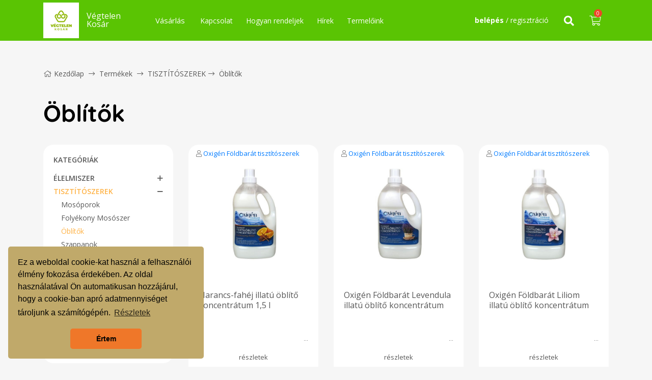

--- FILE ---
content_type: text/html; charset=UTF-8
request_url: https://shop.vegtelenkosar.hu/termek/tisztitoszerek/oblitok
body_size: 138652
content:
<!DOCTYPE html>
<html lang="hu">
    <head>
        <base href="https://shop.vegtelenkosar.hu/">
        <title>Végtelen Kosár</title>
        <meta name="description" content="A Végtelen Kosár bevásárló közösség egy olyan civil kezdeményezés mely a hazai gazdaság újjáélesztésén, megerősítésén és fellendítésén tevékenykedik!">
        <meta charset="utf-8">
        <meta name="viewport" content="width=device-width, initial-scale=1, minimum-scale=1, maximum-scale=1, user-scalable=no, shrink-to-fit=no, minimal-ui, viewport-fit=cover">
        <meta name="format-detection" content="telephone=no,date=no,address=no,email=no,url=no">
        <meta name="theme-color" content="#C0A96A">
                    <meta property="og:type" content="website">
            <meta property="og:title" content="Végtelen Kosár">
            <meta property="og:description" content="A Végtelen Kosár bevásárló közösség egy olyan civil kezdeményezés mely a hazai gazdaság újjáélesztésén, megerősítésén és fellendítésén tevékenykedik!">
            <meta property="og:url" content="https://shop.vegtelenkosar.hu/termek/tisztitoszerek/oblitok">
            <meta property="og:site_name" content="Végtelen Kosár">
            <meta property="og:image" content="assets/img/logo.png">
                        <link rel="canonical" href="https://shop.vegtelenkosar.hu/termek/tisztitoszerek/oblitok">
        <link rel="shortcut icon" href="assets/img/favicon/favicon.ico">
        <link rel="apple-touch-icon" sizes="57x57" href="assets/img/favicon/apple-icon-57x57.png">
        <link rel="apple-touch-icon" sizes="60x60" href="assets/img/favicon/apple-icon-60x60.png">
        <link rel="apple-touch-icon" sizes="72x72" href="assets/img/favicon/apple-icon-72x72.png">
        <link rel="apple-touch-icon" sizes="76x76" href="assets/img/favicon/apple-icon-76x76.png">
        <link rel="apple-touch-icon" sizes="114x114" href="assets/img/favicon/apple-icon-114x114.png">
        <link rel="apple-touch-icon" sizes="120x120" href="assets/img/favicon/apple-icon-120x120.png">
        <link rel="apple-touch-icon" sizes="144x144" href="assets/img/favicon/apple-icon-144x144.png">
        <link rel="apple-touch-icon" sizes="152x152" href="assets/img/favicon/apple-icon-152x152.png">
        <link rel="apple-touch-icon" sizes="180x180" href="assets/img/favicon/apple-icon-180x180.png">
        <link rel="icon" sizes="192x192" href="assets/img/favicon/android-icon-192x192.png" type="image/png">
        <link rel="icon" sizes="32x32" href="assets/img/favicon/favicon-32x32.png" type="image/png">
        <link rel="icon" sizes="96x96" href="assets/img/favicon/favicon-96x96.png" type="image/png">
        <link rel="icon" sizes="16x16" href="assets/img/favicon/favicon-16x16.png" type="image/png">
        <link rel="stylesheet" href="assets/css/bootstrap.min.css">
        <link rel="stylesheet" href="assets/css/animate.min.css">
        <link rel="stylesheet" href="assets/css/hover-min.css">
        <link rel="stylesheet" href="assets/css/owl.carousel.min.css">
        <link rel="stylesheet" href="assets/css/jquery.toast.min.css">
        <link rel="stylesheet" href="assets/css/all.min.css">
        <link rel="stylesheet" href="assets/css/nouislider.min.css">
        <link rel="stylesheet" type="text/css" href="https://cdn.jsdelivr.net/npm/cookieconsent@3/build/cookieconsent.min.css" />
        <link rel="stylesheet" type="text/css" href="assets/plugin/lightgallery/dist/css/lightgallery.min.css">

        <link rel="stylesheet" href="assets/css/app.css?v=1716996293">
        <link rel="stylesheet" href="assets/css/site-app.css?v=1697186063">
        <script>
                        const route = 'sub';
                        const shoppingTimer = '04 February 2026 23:59:59';

                        const priceFilterMin = 0;
            
                        const priceFilterMax = 20000;
                    </script>

        
    </head>
    <body class="sub ">

        
        <header class="header fixed-top sticky">
            <div class="container">
                <a href=""><img src="assets/img/logo.png?m=1650945165" class="logo"></a>
                <div class="address">
                                            <h2>Végtelen Kosár</h2>
                                        <!--<span><i class="fal fa-map-marker-alt"></i> Budapest, 1183 Szent Lőrinc sétány 6.</span>-->
                </div>
                <div class="float-left">
                    <div id="product-category-dropdown-toggle">Vásárlás                        <span class="radius"></span>
                        <span class="radius2"></span>
                        <span class="radius3"></span>
                        <span class="radius4"></span>
                        <div id="product-category-dd">
                            <ul>
                                                            <a href="termek/elelmiszer"><li id="main-category-1" class="main-category">ÉLELMISZER</li></a>
                                                                <a href="termek/tisztitoszerek"><li id="main-category-15" class="main-category">TISZTÍTÓSZEREK</li></a>
                                                                <a href="termek/kozmetikumok"><li id="main-category-34" class="main-category">KOZMETIKUMOK</li></a>
                                                                <a href="termek/szellemi-taplalek"><li id="main-category-14" class="main-category">SZELLEMI TÁPLÁLÉK</li></a>
                                                                <a href="termek/kezmuves-termekek"><li id="main-category-35" class="main-category">KÉZMŰVES TERMÉKEK</li></a>
                                                                <a href="termek/kerteszet"><li id="main-category-11" class="main-category">KERTÉSZET</li></a>
                                                                <a href="termek/adomanyozas"><li id="main-category-3" class="main-category">ADOMÁNYOZÁS</li></a>
                                                            </ul>
                                                            <div class="sub-category sub-category-1">
                                    <div class="row">
                                        <div class="col-3">
                                            <img src="uploads/1-6271738f4ff6a.png">                                        </div>
                                        <div class="col-9">
                                            <div class="row">
                                                                                                <a href="termek/elelmiszer/felkesz-etelek" class="col-3">Félkész ételek</a>
                                                                                                <a href="termek/elelmiszer/gyumolcs" class="col-3">Gyümölcsök</a>
                                                                                                <a href="termek/elelmiszer/zoldseg" class="col-3">Zöldség</a>
                                                                                                <a href="termek/elelmiszer/tejtermek" class="col-3">Tejtermék</a>
                                                                                                <a href="termek/elelmiszer/husok" class="col-3">Húsok</a>
                                                                                                <a href="termek/elelmiszer/tojas" class="col-3">Tojás</a>
                                                                                                <a href="termek/elelmiszer/lisztek-orlemenyek" class="col-3">Lisztek, Őrlemények, Magvak</a>
                                                                                                <a href="termek/elelmiszer/szaraztesztak" class="col-3">Száraztészták</a>
                                                                                                <a href="termek/elelmiszer/mez" class="col-3">Mézek -  Méhészeti termékek</a>
                                                                                                <a href="termek/elelmiszer/tea" class="col-3">Teák, Kávé, Kakaó</a>
                                                                                                <a href="termek/elelmiszer/konzervek" class="col-3">Konzervek, Olajok</a>
                                                                                                <a href="termek/elelmiszer/befottek-lekvarok" class="col-3">Befőttek, Lekvárok</a>
                                                                                                <a href="termek/elelmiszer/pekaru" class="col-3">Pékáru</a>
                                                                                                <a href="termek/elelmiszer/edesseg-nasi" class="col-3">Édesség, nasi</a>
                                                                                                <a href="termek/elelmiszer/fuszerek" class="col-3">Fűszerek</a>
                                                                                                <a href="termek/elelmiszer/italok" class="col-3">Italok</a>
                                                                                                <a href="termek/elelmiszer/alma" class="col-3">Gyógynövények</a>
                                                                                                <a href="termek/elelmiszer/gyogyhatasu-keszitmenyek" class="col-3">Gyógyhatású készítmények</a>
                                                                                                <a href="termek/elelmiszer/szuperelelmiszer" class="col-3">SzuperÉlelmiszer</a>
                                                                                            </div>
                                        </div>
                                    </div>
                                </div>
                                                                <div class="sub-category sub-category-15">
                                    <div class="row">
                                        <div class="col-3">
                                            <img src="uploads/no-image.png">                                        </div>
                                        <div class="col-9">
                                            <div class="row">
                                                                                                <a href="termek/tisztitoszerek/mosoporok" class="col-3">Mosóporok</a>
                                                                                                <a href="termek/tisztitoszerek/mososzer" class="col-3">Folyékony Mosószer</a>
                                                                                                <a href="termek/tisztitoszerek/oblitok" class="col-3">Öblítők</a>
                                                                                                <a href="termek/tisztitoszerek/szappanok" class="col-3">Szappanok</a>
                                                                                                <a href="termek/tisztitoszerek/folttisztitok" class="col-3">Folttísztítók</a>
                                                                                                <a href="termek/tisztitoszerek/mososzoda" class="col-3">Mosószóda</a>
                                                                                                <a href="termek/tisztitoszerek/mosoparfumok" class="col-3">Mosóparfümök</a>
                                                                                                <a href="termek/tisztitoszerek/oko-tisztitoszerek" class="col-3">Öko tisztítószerek</a>
                                                                                                <a href="termek/tisztitoszerek/mosogatoszerek" class="col-3">Mosogatószerek</a>
                                                                                                <a href="termek/tisztitoszerek/ablak-tisztitok" class="col-3">Ablak tisztítók</a>
                                                                                                <a href="termek/tisztitoszerek/wc-higieniai-termekek" class="col-3">Wc higiéniai termékek</a>
                                                                                                <a href="termek/tisztitoszerek/tisztito-es-felmososzerek" class="col-3">Tisztító és felmosószerek</a>
                                                                                            </div>
                                        </div>
                                    </div>
                                </div>
                                                                <div class="sub-category sub-category-34">
                                    <div class="row">
                                        <div class="col-3">
                                            <img src="uploads/34-627182a2c14c9.png">                                        </div>
                                        <div class="col-9">
                                            <div class="row">
                                                                                                <a href="termek/kozmetikumok/ajandekcsomagok" class="col-3">Ajándékcsomagok</a>
                                                                                                <a href="termek/kozmetikumok/gyogyhatasu-termekek" class="col-3">Gyógyhatású termékek</a>
                                                                                                <a href="termek/kozmetikumok/tisztalkodoszerek" class="col-3">Tisztálkodószerek</a>
                                                                                                <a href="termek/kozmetikumok/arcapolas" class="col-3">Arcápolás</a>
                                                                                                <a href="termek/kozmetikumok/testapolas" class="col-3">Testápolás</a>
                                                                                                <a href="termek/kozmetikumok/hajapolas" class="col-3">Hajápolás</a>
                                                                                                <a href="termek/kozmetikumok/szaj-es-fog-higienia" class="col-3">Száj és Fog higiénia</a>
                                                                                            </div>
                                        </div>
                                    </div>
                                </div>
                                                                <div class="sub-category sub-category-14">
                                    <div class="row">
                                        <div class="col-3">
                                            <img src="uploads/14-62717931340f1.png">                                        </div>
                                        <div class="col-9">
                                            <div class="row">
                                                                                                <a href="termek/szellemi-taplalek/hagyomanyorzo-kiadvany" class="col-3">Játék</a>
                                                                                            </div>
                                        </div>
                                    </div>
                                </div>
                                                                <div class="sub-category sub-category-35">
                                    <div class="row">
                                        <div class="col-3">
                                            <img src="uploads/35-6325a5a468eb5.png">                                        </div>
                                        <div class="col-9">
                                            <div class="row">
                                                                                                <a href="termek/kezmuves-termekek/varras" class="col-3">Varrás</a>
                                                                                                <a href="termek/kezmuves-termekek/uvegfesteszet" class="col-3">Dísztárgy, dekoráció</a>
                                                                                            </div>
                                        </div>
                                    </div>
                                </div>
                                                                <div class="sub-category sub-category-11">
                                    <div class="row">
                                        <div class="col-3">
                                            <img src="uploads/11-6271798c64d24.png">                                        </div>
                                        <div class="col-9">
                                            <div class="row">
                                                                                            </div>
                                        </div>
                                    </div>
                                </div>
                                                                <div class="sub-category sub-category-3">
                                    <div class="row">
                                        <div class="col-3">
                                            <img src="uploads/3-627179c02d56d.png">                                        </div>
                                        <div class="col-9">
                                            <div class="row">
                                                                                            </div>
                                        </div>
                                    </div>
                                </div>
                                                            
                        </div>
                    </div>
                    <a href="kapcsolat" class="css_color_5">Kapcsolat</a><a href="hogyan-rendeljek" class="css_color_5">Hogyan rendeljek</a><a href="blog" class="css_color_5">Hírek</a><a href="termeloink" class="css_color_5">Termelőink</a>                </div>
                <div class="float-right">
                                        <div id="account-widget">
                        <i id="account-widget-toggle" class="fal fa-user"></i><span id="account-widget-toggle"><b>belépés</b> / regisztráció</span>
                        <span class="radius"></span>
                        <span class="radius2"></span>
                        <div id="account-dd">
                            <div class="dd-close"><i class="fal fa-times"></i></div>
                            <form id="form-login" action="api/account/login" method="POST">
                                <input type="text" name="form_login_email" id="form-login-email" placeholder="email cím">
                                <input type="password" name="form_login_password" id="form-login-password" placeholder="jelszó">
                                <div class="checkbox">
                                    <input type="checkbox" id="form-login-checkbox" name="form_login_checkbox">
                                    <label for="form-login-checkbox"></label>
                                    <span>belépve maradok</span>
                                </div>
                                <button id="form_login_submit">belépés <i class="fal fa-chevron-right"></i></button>
                            </form>
                            <form id="form-password-reset" action="api/account/password-reset" method="POST">
                                <b>jelszóemlékeztető</b>
                                <input type="text" name="form_reset_email" id="form-reset-email" placeholder="email cím">
                                <button id="form-reset-submit">küldés <i class="fal fa-chevron-right"></i></button>
                            </form>
                            <a href="" id="password-reset-toggle" class="forgot-password hvr-underline-from-center">jelszóemlékeztető</a>
                            <hr>
                            <a href="regisztracio" class="sign-up hvr-underline-from-center">regisztráció</a>
                        </div>
                    </div>
                                        <div id="countdown">
                        <i class="fal fa-clock" style="vertical-align:middle;"></i>
                        <div id="day"></div><div id="hour"></div><div id="minute"></div><div id="second"></div>
                    </div>
                                        <div id="search-btn">
                        <i id="search-dd-toggle" class="fas fa-search"></i>
                        <div id="search-dd">
                            <div class="dd-close"><i class="fal fa-times"></i></div>
                            <div class="dd-header search">
                                <form action="kereses" method="GET" name="search-form" id="search-form">
                                    <input type="text" class="search-input-main" autocomplete="off" placeholder="Melyik terméket keresed?" name="t">
                                    <div id="autocomplete-main" class="autocomplete" data-placeholder="Keresés termék névre, kategóriára, termelőre, leírásra">Keresés termék névre, kategóriára, termelőre, leírásra</div>
                                    <button class="search-submit"><i class="fas fa-search"></i></button>
                                </form>
                            </div>
                        </div>
                    </div>
                                                                                                    <div id="cart-widget">
                        <i id="cart-widget-toggle" class="icon fal fa-shopping-cart"></i>
                        <span class="quantity">0</span>
                        <div id="cart-dd">
                            <div class="dd-close"><i class="fal fa-times"></i></div>
                            <div class="dd-header">
                                <span class="countdown-label">A kosár zárásáig</span>
                                <div class="countdown row clearfix">
                                    <div id="day-2" class="col-3"></div><div id="hour-2" class="col-3"></div><div id="minute-2" class="col-3"></div><div id="second-2" class="col-3"></div>
                                </div>
                            </div>
                            <div class="dd-body">
                                <div class="products">
                                                                                                            <div class="row" id="cart-empty">
                                        <div class="col-12">A kosár üres</div>
                                    </div>
                                                                    </div>
                                                            </div>
                            <div class="dd-footer">
                                <div id="cart-not-empty" class="">
                                    <div class="row">
                                        <div class="col-12">Végösszeg</div>
                                    </div>
                                    <div class="row">
                                        <div class="col-4">Bruttó</div>
                                        <div class="col-8 text-right" id="cart-total">
                                                                                            <div id="cart-measurement" style="display:none;"><span class="cB-tooltip">A vásárlása tartalmaz súlyméréses terméket, emiatt a végösszeg még változhat!</span></div>
                                                                                        <span id="cart-price">0 Ft</span>
                                        </div>
                                    </div>
                                    <div class="row">
                                        <div class="col-12"><a href="kosar"><span class="up">tovább a kosárhoz</span><span><i class="icon fal fa-shopping-cart"></i></span></a></div>
                                    </div>
                                </div>
                                <div class="row d-none d-xl-block">
                                    <div class="col-12">
                                        <div class="checkbox">
                                            <input type="checkbox" id="fixed-cart-checkbox" name="fixed-cart-checkbox">
                                            <label for="fixed-cart-checkbox"><i class="fal fa-map-pin"></i><i class="fas fa-map-pin"></i></label>
                                            <span>kosár rögzítése</span>
                                        </div>
                                    </div>
                                </div>
                            </div>
                        </div>
                    </div>
                                        <a id="mobile-menu-toggle"><i class="far fa-bars"></i></a>
                </div>
            </div>
        </header>

        

        
<div class="cB-breadcrumb">
    <div class="container">
        <div class="row">
        <div class="col-12"><a href=""><i class="fal fa-home home"></i>Kezdőlap</a> <i class="fal fa-long-arrow-right"></i> <a href="termek">Termékek</a> <i class="fal fa-long-arrow-right"></i> <a href="termek/tisztitoszerek">TISZTÍTÓSZEREK</a><i class="fal fa-long-arrow-right"></i> <a href="termek/tisztitoszerek/oblitok">Öblítők</a></div>
        </div>
    </div>
</div>

<style>
.category-tree li{position:relative;}
.category-open-close{position:absolute;right:0px;top:0px;}
</style>


<div class="product-list">
    <div class="container">
        <div class="row">

            <div class="col-12 pagination-wrapper">
                <h1>Öblítők</h1>
                <ul class="pagination">
                                    </ul>
            </div>
                        <div class="col-12 col-lg-3 col-md-margin">
                <div class="category-tree">
                    <span id="category-tree-toggle" class="title">Kategóriák<i id="category-tree-arrow" class="fal fa-chevron-down float-right"></i></span>
                    
                    <div class="toggle">
                        <ul>
                            <li><a class="toggle-tree- " href="termek/elelmiszer">ÉLELMISZER</a>
                                            <a href="" class="category-open-close" data-value="1"><span class="plus1 "><i class="far fa-plus"></i></span><span class="minus1 display-none"><i class="far fa-minus"></i></span></a><ul class="inner cocin1 display-none">                                                <li>
                                                    <a href="termek/elelmiszer/gyumolcs" >Gyümölcsök </a>
                                                    <a href="" class="category-open-close" data-value="6"><span class="plus6 "><i class="far fa-plus"></i></span><span class="minus6 display-none"><i class="far fa-minus"></i></span></a>
                                <ul class="inner2 cocin6 display-none"><li><a  href="termek/elelmiszer/gyumolcs/alma-59">Alma</a></li><li><a  href="termek/elelmiszer/gyumolcs/korte">Körte</a></li><li><a  href="termek/elelmiszer/gyumolcs/csonthejasok">Csonthéjasok</a><a href="" class="category-open-close" data-value="67"><span class="plus67 "><i class="far fa-plus"></i></span><span class="minus67 display-none"><i class="far fa-minus"></i></span></a>
                                        <ul class="inner3 cocin67 display-none"><li>
                                                                                <a  href="termek/elelmiszer/gyumolcs/csonthejasok/dio">
                                                                                    Dió 
                                                                                </a>
                                                                            </li></ul></li></ul>                                                </li>
                                                                                            <li>
                                                    <a href="termek/elelmiszer/zoldseg" >Zöldség </a>
                                                    <a href="" class="category-open-close" data-value="5"><span class="plus5 "><i class="far fa-plus"></i></span><span class="minus5 display-none"><i class="far fa-minus"></i></span></a>
                                <ul class="inner2 cocin5 display-none"><li><a  href="termek/elelmiszer/zoldseg/burgonya">Burgonya</a></li><li><a  href="termek/elelmiszer/zoldseg/karalabe">Karalábé</a></li><li><a  href="termek/elelmiszer/zoldseg/level-zoldsegek">Levél zöldségek</a></li><li><a  href="termek/elelmiszer/zoldseg/gyokerzoldsegek">Gyökérzöldségek</a><a href="" class="category-open-close" data-value="164"><span class="plus164 "><i class="far fa-plus"></i></span><span class="minus164 display-none"><i class="far fa-minus"></i></span></a>
                                        <ul class="inner3 cocin164 display-none"><li>
                                                                                <a  href="termek/elelmiszer/zoldseg/gyokerzoldsegek/zeller">
                                                                                    Zeller 
                                                                                </a>
                                                                            </li><li>
                                                                                <a  href="termek/elelmiszer/zoldseg/gyokerzoldsegek/retek">
                                                                                    Retek 
                                                                                </a>
                                                                            </li><li>
                                                                                <a  href="termek/elelmiszer/zoldseg/gyokerzoldsegek/cakla">
                                                                                    Cákla 
                                                                                </a>
                                                                            </li><li>
                                                                                <a  href="termek/elelmiszer/zoldseg/gyokerzoldsegek/petrezselyem">
                                                                                    Petrezselyem 
                                                                                </a>
                                                                            </li></ul></li><li><a  href="termek/elelmiszer/zoldseg/hagyma-felek">Hagymafélék</a><a href="" class="category-open-close" data-value="156"><span class="plus156 "><i class="far fa-plus"></i></span><span class="minus156 display-none"><i class="far fa-minus"></i></span></a>
                                        <ul class="inner3 cocin156 display-none"><li>
                                                                                <a  href="termek/elelmiszer/zoldseg/hagyma-felek/voroshagyma">
                                                                                    Vöröshagyma 
                                                                                </a>
                                                                            </li><li>
                                                                                <a  href="termek/elelmiszer/zoldseg/hagyma-felek/lilahagyma">
                                                                                    Lilahagyma 
                                                                                </a>
                                                                            </li><li>
                                                                                <a  href="termek/elelmiszer/zoldseg/hagyma-felek/fokhagyma">
                                                                                    Fokhagyma 
                                                                                </a>
                                                                            </li></ul></li><li><a  href="termek/elelmiszer/zoldseg/kaposztafelek">Káposztafélék</a><a href="" class="category-open-close" data-value="170"><span class="plus170 "><i class="far fa-plus"></i></span><span class="minus170 display-none"><i class="far fa-minus"></i></span></a>
                                        <ul class="inner3 cocin170 display-none"><li>
                                                                                <a  href="termek/elelmiszer/zoldseg/kaposztafelek/kaposzta">
                                                                                    Káposzta 
                                                                                </a>
                                                                            </li><li>
                                                                                <a  href="termek/elelmiszer/zoldseg/kaposztafelek/savanyukaposzta">
                                                                                    Savanyúkáposzta 
                                                                                </a>
                                                                            </li></ul></li><li><a  href="termek/elelmiszer/zoldseg/huvelyesek">Hüvelyesek</a><a href="" class="category-open-close" data-value="141"><span class="plus141 "><i class="far fa-plus"></i></span><span class="minus141 display-none"><i class="far fa-minus"></i></span></a>
                                        <ul class="inner3 cocin141 display-none"><li>
                                                                                <a  href="termek/elelmiszer/zoldseg/huvelyesek/szarazbab">
                                                                                    Szárazbab 
                                                                                </a>
                                                                            </li></ul></li><li><a  href="termek/elelmiszer/zoldseg/tokfelek">Tökfélék</a><a href="" class="category-open-close" data-value="178"><span class="plus178 "><i class="far fa-plus"></i></span><span class="minus178 display-none"><i class="far fa-minus"></i></span></a>
                                        <ul class="inner3 cocin178 display-none"><li>
                                                                                <a  href="termek/elelmiszer/zoldseg/tokfelek/sutotok-232">
                                                                                    Sütőtök 
                                                                                </a>
                                                                            </li></ul></li></ul>                                                </li>
                                                                                            <li>
                                                    <a href="termek/elelmiszer/tejtermek" >Tejtermék </a>
                                                    <a href="" class="category-open-close" data-value="2"><span class="plus2 "><i class="far fa-plus"></i></span><span class="minus2 display-none"><i class="far fa-minus"></i></span></a>
                                <ul class="inner2 cocin2 display-none"><li><a  href="termek/elelmiszer/tejtermek/tehen">Tehén</a><a href="" class="category-open-close" data-value="124"><span class="plus124 "><i class="far fa-plus"></i></span><span class="minus124 display-none"><i class="far fa-minus"></i></span></a>
                                        <ul class="inner3 cocin124 display-none"><li>
                                                                                <a  href="termek/elelmiszer/tejtermek/tehen/tej">
                                                                                    Tej 
                                                                                </a>
                                                                            </li><li>
                                                                                <a  href="termek/elelmiszer/tejtermek/tehen/vaj">
                                                                                    Vaj 
                                                                                </a>
                                                                            </li><li>
                                                                                <a  href="termek/elelmiszer/tejtermek/tehen/tejfol">
                                                                                    Tejfól 
                                                                                </a>
                                                                            </li><li>
                                                                                <a  href="termek/elelmiszer/tejtermek/tehen/joghurt">
                                                                                    Joghurt 
                                                                                </a>
                                                                            </li><li>
                                                                                <a  href="termek/elelmiszer/tejtermek/tehen/sajt">
                                                                                    Sajt 
                                                                                </a>
                                                                            </li><li>
                                                                                <a  href="termek/elelmiszer/tejtermek/tehen/parenyica">
                                                                                    Parenyica 
                                                                                </a>
                                                                            </li><li>
                                                                                <a  href="termek/elelmiszer/tejtermek/tehen/turo">
                                                                                    Túró 
                                                                                </a>
                                                                            </li></ul></li><li><a  href="termek/elelmiszer/tejtermek/sajt">Sajt</a></li></ul>                                                </li>
                                                                                            <li>
                                                    <a href="termek/elelmiszer/husok" >Húsok </a>
                                                    <a href="" class="category-open-close" data-value="17"><span class="plus17 "><i class="far fa-plus"></i></span><span class="minus17 display-none"><i class="far fa-minus"></i></span></a>
                                <ul class="inner2 cocin17 display-none"><li><a  href="termek/elelmiszer/husok/baromfi">Baromfi</a></li><li><a  href="termek/elelmiszer/husok/szalonna">Tepertő, Sült Szalonna, Zsír</a></li><li><a  href="termek/husok/sertes">Sertés</a></li><li><a  href="termek/elelmiszer/husok/kacsa">Kacsa</a></li><li><a  href="termek/elelmiszer/husok/kolbasz">Kolbász</a></li><li><a  href="termek/elelmiszer/husok/sertes">Sertés füstölt hús</a><a href="" class="category-open-close" data-value="20"><span class="plus20 "><i class="far fa-plus"></i></span><span class="minus20 display-none"><i class="far fa-minus"></i></span></a>
                                        <ul class="inner3 cocin20 display-none"><li>
                                                                                <a  href="termek/elelmiszer/husok/sertes/szalonna">
                                                                                    Szalonna 
                                                                                </a>
                                                                            </li><li>
                                                                                <a  href="termek/elelmiszer/husok/sertes/szalonna-27">
                                                                                    Füstölt sonka 
                                                                                </a>
                                                                            </li></ul></li><li><a  href="termek/elelmiszer/husok/grill-termekek">Grill Termékek</a></li><li><a  href="termek/elelmiszer/husok/felvagottak">Felvágottak, Vörösáru</a></li><li><a  href="termek/elelmiszer/husok/mangalica">Mangalica</a></li></ul>                                                </li>
                                                                                            <li>
                                                    <a href="termek/elelmiszer/tojas" >Tojás </a>
                                                    <a href="" class="category-open-close" data-value="28"><span class="plus28 "><i class="far fa-plus"></i></span><span class="minus28 display-none"><i class="far fa-minus"></i></span></a>
                                <ul class="inner2 cocin28 display-none"><li><a  href="termek/elelmiszer/tojas/tyuk-tojas">Tyúk tojás</a></li><li><a  href="termek/elelmiszer/tojas/furj-tojas">Fürj tojás</a></li></ul>                                                </li>
                                                                                            <li>
                                                    <a href="termek/elelmiszer/lisztek-orlemenyek" >Lisztek, Őrlemények, Magvak </a>
                                                    <a href="" class="category-open-close" data-value="13"><span class="plus13 "><i class="far fa-plus"></i></span><span class="minus13 display-none"><i class="far fa-minus"></i></span></a>
                                <ul class="inner2 cocin13 display-none"><li><a  href="termek/elelmiszer/lisztek-orlemenyek/lisztek-lisztkeverekek">Lisztek, Lisztkeverékek</a></li><li><a  href="termek/elelmiszer/lisztek-orlemenyek/puffasztott-termekek">Puffasztott termékek</a></li><li><a  href="termek/elelmiszer/lisztek-orlemenyek/pelyhek">Pelyhek</a></li><li><a  href="termek/elelmiszer/lisztek-orlemenyek/orlemenyek">Őrlemények</a></li><li><a  href="termek/elelmiszer/lisztek-orlemenyek/magvak">Magvak</a></li></ul>                                                </li>
                                                                                            <li>
                                                    <a href="termek/elelmiszer/szaraztesztak" >Száraztészták </a>
                                                    <a href="" class="category-open-close" data-value="42"><span class="plus42 "><i class="far fa-plus"></i></span><span class="minus42 display-none"><i class="far fa-minus"></i></span></a>
                                <ul class="inner2 cocin42 display-none"><li><a  href="termek/elelmiszer/szaraztesztak/furj-tojasos">Fürj tojásos</a></li><li><a  href="termek/elelmiszer/szaraztesztak/glutenmentes">Gluténmentes</a></li><li><a  href="termek/elelmiszer/szaraztesztak/vegan">Vegán</a></li></ul>                                                </li>
                                                                                            <li>
                                                    <a href="termek/elelmiszer/mez" >Mézek -  Méhészeti termékek </a>
                                                    <a href="" class="category-open-close" data-value="33"><span class="plus33 "><i class="far fa-plus"></i></span><span class="minus33 display-none"><i class="far fa-minus"></i></span></a>
                                <ul class="inner2 cocin33 display-none"><li><a  href="termek/elelmiszer/mez/akac">Akác</a></li><li><a  href="termek/elelmiszer/mez/vegyes">Vegyes</a></li></ul>                                                </li>
                                                                                            <li>
                                                    <a href="termek/elelmiszer/tea" >Teák, Kávé, Kakaó </a>
                                                    <a href="" class="category-open-close" data-value="30"><span class="plus30 "><i class="far fa-plus"></i></span><span class="minus30 display-none"><i class="far fa-minus"></i></span></a>
                                <ul class="inner2 cocin30 display-none"><li><a  href="termek/elelmiszer/tea/gyumolcstea">Gyümölcstea</a></li><li><a  href="termek/elelmiszer/tea/gyogytea-keverekek">Gyógytea keverékek</a></li><li><a  href="termek/elelmiszer/tea/kave-kakao">Kávé, Kakaó</a></li></ul>                                                </li>
                                                                                            <li>
                                                    <a href="termek/elelmiszer/konzervek" >Konzervek, Olajok </a>
                                                    <a href="" class="category-open-close" data-value="29"><span class="plus29 "><i class="far fa-plus"></i></span><span class="minus29 display-none"><i class="far fa-minus"></i></span></a>
                                <ul class="inner2 cocin29 display-none"><li><a  href="termek/elelmiszer/konzervek/olajok">Olajok</a></li><li><a  href="termek/elelmiszer/konzervek/szoszok-ontetek">Szószok, Öntetek</a></li><li><a  href="termek/elelmiszer/konzervek/kesztermekek">Késztermékek</a></li></ul>                                                </li>
                                                                                            <li>
                                                    <a href="termek/elelmiszer/befottek-lekvarok" >Befőttek, Lekvárok </a>
                                                    <a href="" class="category-open-close" data-value="7"><span class="plus7 "><i class="far fa-plus"></i></span><span class="minus7 display-none"><i class="far fa-minus"></i></span></a>
                                <ul class="inner2 cocin7 display-none"><li><a  href="termek/elelmiszer/befottek-lekvarok/aszalvany">aszalvány</a></li><li><a  href="termek/elelmiszer/befottek-lekvarok/befottek">befőttek</a></li><li><a  href="termek/elelmiszer/befottek-lekvarok/lekvarok">lekvárok</a></li><li><a  href="termek/elelmiszer/befottek-lekvarok/savanyusagok">savanyúságok</a></li></ul>                                                </li>
                                                                                            <li>
                                                    <a href="termek/elelmiszer/pekaru" >Pékáru </a>
                                                    <a href="" class="category-open-close" data-value="24"><span class="plus24 "><i class="far fa-plus"></i></span><span class="minus24 display-none"><i class="far fa-minus"></i></span></a>
                                <ul class="inner2 cocin24 display-none"><li><a  href="termek/elelmiszer/pekaru/kenyer">Kenyér</a></li><li><a  href="termek/elelmiszer/pekaru/kifli-zsemle">Kifli - Zsemle</a></li><li><a  href="termek/elelmiszer/pekaru/edes-pekaru">Édes pékáru</a></li></ul>                                                </li>
                                                                                            <li>
                                                    <a href="termek/elelmiszer/edesseg-nasi" >Édesség, nasi </a>
                                                    <a href="" class="category-open-close" data-value="19"><span class="plus19 "><i class="far fa-plus"></i></span><span class="minus19 display-none"><i class="far fa-minus"></i></span></a>
                                <ul class="inner2 cocin19 display-none"><li><a  href="termek/elelmiszer/edesseg-nasi/kekszek">keksz, puszedli</a></li><li><a  href="termek/elelmiszer/edesseg-nasi/sosak">sósak</a></li></ul>                                                </li>
                                                                                            <li>
                                                    <a href="termek/elelmiszer/fuszerek" >Fűszerek </a>
                                                    <a href="" class="category-open-close" data-value="9"><span class="plus9 "><i class="far fa-plus"></i></span><span class="minus9 display-none"><i class="far fa-minus"></i></span></a>
                                <ul class="inner2 cocin9 display-none"><li><a  href="termek/elelmiszer/fuszerek/etelizesito">Ételízesítő</a></li><li><a  href="termek/elelmiszer/fuszerek/fuszerpaprika">Fúszerpaprika</a></li><li><a  href="termek/elelmiszer/fuszerek/szaritott-fuszernovenyek">Szárított fűszernövények</a></li><li><a  href="termek/elelmiszer/fuszerek/fuszerkeverekek">Fűszerkeverékek</a></li></ul>                                                </li>
                                                                                            <li>
                                                    <a href="termek/elelmiszer/italok" >Italok </a>
                                                    <a href="" class="category-open-close" data-value="8"><span class="plus8 "><i class="far fa-plus"></i></span><span class="minus8 display-none"><i class="far fa-minus"></i></span></a>
                                <ul class="inner2 cocin8 display-none"><li><a  href="termek/elelmiszer/italok/gyumolcslevek">Gyümölcslevek</a></li><li><a  href="termek/elelmiszer/italok/zoldseglevek">Zöldséglevek</a></li><li><a  href="termek/elelmiszer/italok/szorpok">Szörpök</a></li><li><a  href="termek/elelmiszer/italok/gyogyhatasu-keszitmenyek">Gyógyhatású készítmények</a></li></ul>                                                </li>
                                                                                            <li>
                                                    <a href="termek/elelmiszer/alma" >Gyógynövények </a>
                                                    <a href="" class="category-open-close" data-value="4"><span class="plus4 "><i class="far fa-plus"></i></span><span class="minus4 display-none"><i class="far fa-minus"></i></span></a>
                                <ul class="inner2 cocin4 display-none"><li><a  href="termek/elelmiszer/alma/gyogynoveny-kivonatok">Gyógynövény kivonatok</a></li></ul>                                                </li>
                                                                                            <li>
                                                    <a href="termek/elelmiszer/gyogyhatasu-keszitmenyek" >Gyógyhatású készítmények </a>
                                                                                                    </li>
                                                                                            <li>
                                                    <a href="termek/elelmiszer/szuperelelmiszer" >SzuperÉlelmiszer </a>
                                                                                                    </li>
                                            </ul></li><li class="active"><a class="toggle-tree-  active" href="termek/tisztitoszerek">TISZTÍTÓSZEREK</a>
                                            <a href="" class="category-open-close" data-value="15"><span class="plus15 display-none"><i class="far fa-plus"></i></span><span class="minus15 "><i class="far fa-minus"></i></span></a><ul class="inner cocin15 ">                                                <li>
                                                    <a href="termek/tisztitoszerek/mosoporok" >Mosóporok </a>
                                                                                                    </li>
                                                                                            <li>
                                                    <a href="termek/tisztitoszerek/mososzer" >Folyékony Mosószer </a>
                                                                                                    </li>
                                                                                            <li>
                                                    <a href="termek/tisztitoszerek/oblitok"  class="active">Öblítők </a>
                                                                                                    </li>
                                                                                            <li>
                                                    <a href="termek/tisztitoszerek/szappanok" >Szappanok </a>
                                                                                                    </li>
                                                                                            <li>
                                                    <a href="termek/tisztitoszerek/oko-tisztitoszerek" >Öko tisztítószerek </a>
                                                                                                    </li>
                                                                                            <li>
                                                    <a href="termek/tisztitoszerek/mosogatoszerek" >Mosogatószerek </a>
                                                                                                    </li>
                                                                                            <li>
                                                    <a href="termek/tisztitoszerek/wc-higieniai-termekek" >Wc higiéniai termékek </a>
                                                                                                    </li>
                                            </ul></li><li><a class="toggle-tree- " href="termek/kozmetikumok">KOZMETIKUMOK</a>
                                            <a href="" class="category-open-close" data-value="34"><span class="plus34 "><i class="far fa-plus"></i></span><span class="minus34 display-none"><i class="far fa-minus"></i></span></a><ul class="inner cocin34 display-none">                                                <li>
                                                    <a href="termek/kozmetikumok/arcapolas" >Arcápolás </a>
                                                                                                    </li>
                                                                                            <li>
                                                    <a href="termek/kozmetikumok/hajapolas" >Hajápolás </a>
                                                                                                    </li>
                                            </ul></li><li><a class="toggle-tree- " href="termek/szellemi-taplalek">SZELLEMI TÁPLÁLÉK</a>
                                            <a href="" class="category-open-close" data-value="14"><span class="plus14 "><i class="far fa-plus"></i></span><span class="minus14 display-none"><i class="far fa-minus"></i></span></a><ul class="inner cocin14 display-none">                                                <li>
                                                    <a href="termek/szellemi-taplalek/hagyomanyorzo-kiadvany" >Játék </a>
                                                                                                    </li>
                                            </ul></li><li><a class="toggle-tree- " href="termek/kezmuves-termekek">KÉZMŰVES TERMÉKEK</a>
                                            <a href="" class="category-open-close" data-value="35"><span class="plus35 "><i class="far fa-plus"></i></span><span class="minus35 display-none"><i class="far fa-minus"></i></span></a><ul class="inner cocin35 display-none">                                                <li>
                                                    <a href="termek/kezmuves-termekek/varras" >Varrás </a>
                                                                                                    </li>
                                            </ul></li><li><a href="termek/adomanyozas" class="main ">ADOMÁNYOZÁS</a></li>                        </ul>
                    </div>
                </div>
                <div class="filter">
                                        
                    <span id="filter-toggle" class="title">Szűrés <i id="filter-arrow" class="fal fa-chevron-down float-right"></i></span>
                    <div class="toggle">
                        <form method="GET" action="https://shop.vegtelenkosar.hu/termek/tisztitoszerek/oblitok" id="form-blog-filter">
                            
                            
                        <div class="group cb-group">
                            <span class="title">Új termékek</span>
                            <div class="item clearfix">
                                <div class="checkbox">
                                    <input id="uj"  value="1" type="checkbox" name="uj" >
                                    <label for="uj"></label>
                                    <span>Csak új termékek</span>
                                </div>
                            </div>
                        </div>
                            
                        <div class="group cb-group">
                            <span class="title">Allergének</span>
                            <div class="item clearfix">
                                
                                <div class="checkbox">
                                    <input id="allergen2"  value="elorendeles" type="checkbox" name="allergens2" >
                                    <label for="allergen2"></label>
                                    <span>Előrendelhető</span>
                                </div>
                                
                                </div><div class="item clearfix">
                                
                                <div class="checkbox">
                                    <input id="allergen3"  value="bio" type="checkbox" name="allergens3" >
                                    <label for="allergen3"></label>
                                    <span>Bio</span>
                                </div>
                                
                                </div><div class="item clearfix">
                                
                                <div class="checkbox">
                                    <input id="allergen4"  value="cukormemtes" type="checkbox" name="allergens4" >
                                    <label for="allergen4"></label>
                                    <span>Cukormentes</span>
                                </div>
                                
                                </div><div class="item clearfix">
                                
                                <div class="checkbox">
                                    <input id="allergen5"  value="tejmentes" type="checkbox" name="allergens5" >
                                    <label for="allergen5"></label>
                                    <span>Tejmentes</span>
                                </div>
                                
                                </div><div class="item clearfix">
                                
                                <div class="checkbox">
                                    <input id="allergen6"  value="glutenmentes" type="checkbox" name="allergens6" >
                                    <label for="allergen6"></label>
                                    <span>Gluténmentes</span>
                                </div>
                                
                                </div><div class="item clearfix">
                                
                                <div class="checkbox">
                                    <input id="allergen8"  value="vegan" type="checkbox" name="allergens8" >
                                    <label for="allergen8"></label>
                                    <span>Vegán</span>
                                </div>
                                
                                </div><div class="item clearfix">
                                
                                <div class="checkbox">
                                    <input id="allergen9"  value="tojasmentes-929" type="checkbox" name="allergens9" >
                                    <label for="allergen9"></label>
                                    <span>tojásmentes</span>
                                </div>
                                
                                </div><div class="item clearfix">
                                
                                <div class="checkbox">
                                    <input id="allergen10"  value="allatkiserletmentes" type="checkbox" name="allergens10" >
                                    <label for="allergen10"></label>
                                    <span>Állatkísérletmentes</span>
                                </div>
                                
                                </div><div class="item clearfix">
                                
                                <div class="checkbox">
                                    <input id="allergen11"  value="parabenmentes-kozmetikum-tisztitoszer" type="checkbox" name="allergens11" >
                                    <label for="allergen11"></label>
                                    <span>Parabénmentes (kozmetikum, tisztítószer)</span>
                                </div>
                                
                                </div><div class="item clearfix">
                                
                                <div class="checkbox">
                                    <input id="allergen12"  value="palmaolajmentes-kozmetikum-tisztitoszer" type="checkbox" name="allergens12" >
                                    <label for="allergen12"></label>
                                    <span>Pálmaolajmentes (kozmetikum, tisztítószer)</span>
                                </div>
                                
                                </div><div class="item clearfix">
                                
                                <div class="checkbox">
                                    <input id="allergen13"  value="vegyszermentes" type="checkbox" name="allergens13" >
                                    <label for="allergen13"></label>
                                    <span>vegyszermentes</span>
                                </div>
                                
                                </div><div class="item clearfix">
                                
                                <div class="checkbox">
                                    <input id="allergen14"  value="tartositoszermentes" type="checkbox" name="allergens14" >
                                    <label for="allergen14"></label>
                                    <span>tartósítószermentes</span>
                                </div>
                                
                                </div><div class="item clearfix">
                                
                                <div class="checkbox">
                                    <input id="allergen16"  value="lejaratkozeli-termek" type="checkbox" name="allergens16" >
                                    <label for="allergen16"></label>
                                    <span>lejáratközeli termék</span>
                                </div>
                                
                                </div>                        </div>
                            
                        <div class="group cb-group">
                            <span class="title">További szűrők</span>
                                                    </div>
                        <div class="toggle">
                            <div class="group">
                                <span class="title">Ár szerint</span>
                                <div class="item clearfix">
                                    <div id="price-filter" class="range"></div>
                                    <div class="price-filter-input clearfix">
                                        <input type="text" class="price-filter-min" name="price_min" value="0">
                                        <input type="text" class="price-filter-max" name="price_max" value="100000">
                                    </div>
                                    <button class="btn">szűrés<i class="fal fa-chevron-right"></i></button>
                                </div>
                            </div>
                            <div class="group">
                                <a class="btn gray fluid" href="/termek/tisztitoszerek/oblitok">összes törlése<i class="fal fa-chevron-right"></i></a>
                            </div>
                        </div>
                        </form>
                    </div>
                </div>
            </div>
            

            <div class="col-12 col-lg-9">
                <div class="row">

                <div class="col-12 col-sm-6 col-md-4"><div id="product-card-3046" class="product-card"><div class="product-card-header"><div class="manufacturer"><i class="fal fa-user"></i> <a href="/termelok/pinter-baranyi-szilvi-oxigen-foldbarat-tisztitoszerek-1072">Oxigén Földbarát tisztítószerek</a></div><div class="right-top"></div></div><div class="image-box"><div class="image"> <img src="uploads/3046-691ef08d9a66e.jpg" style="height: 100%; max-width: 100%; width:auto; display:inline-block;"> </div><div class="badge"></div></div><div class="product-card-body"><div class="allergen"></div><a href="termeklap/narancs-fahej-illatu-oblito-koncentratum-1-5-l"><h2>Narancs-fahéj illatú öblítő koncentrátum 1,5 l</h2></a><p></p><a href="termeklap/narancs-fahej-illatu-oblito-koncentratum-1-5-l" class="link"><i class="fal fa-long-arrow-right"></i></a><div class="product-variant-wrapper no-variant"></div><div class="quantity"><input type="text" name="product-quantity-3046" id="product-quantity-3046" value="1"><a id="product-quantity-up-3046" class="product-quantity-up"><i class="fal fa-chevron-up"></i></a><a id="product-quantity-down-3046" class="product-quantity-down"><i class="fal fa-chevron-down"></i></a></div><div class="price p-0"><span>2500 Ft / l</span>
                        <a id="product-3046" class="cart-add" data-id="0" data-preorder=0 data-account-id=0>
                            <i class="fal fa-shopping-cart"></i>
                            <span class="cB-tooltip"></span>
                        </a></div><div class="unit-price">1666.67 Ft/l</div></div></div></div><div class="col-12 col-sm-6 col-md-4"><div id="product-card-3050" class="product-card"><div class="product-card-header"><div class="manufacturer"><i class="fal fa-user"></i> <a href="/termelok/pinter-baranyi-szilvi-oxigen-foldbarat-tisztitoszerek-1072">Oxigén Földbarát tisztítószerek</a></div><div class="right-top"></div></div><div class="image-box"><div class="image"> <img src="uploads/3050-691ef3126d1bb.jpg" style="height: 100%; max-width: 100%; width:auto; display:inline-block;"> </div><div class="badge"></div></div><div class="product-card-body"><div class="allergen"></div><a href="termeklap/oxigen-foldbarat-levendula-illatu-oblito-koncentratum-1-5-l"><h2>Oxigén Földbarát Levendula illatú öblítő koncentrátum 1,5 l</h2></a><p></p><a href="termeklap/oxigen-foldbarat-levendula-illatu-oblito-koncentratum-1-5-l" class="link"><i class="fal fa-long-arrow-right"></i></a><div class="product-variant-wrapper no-variant"></div><div class="quantity"><input type="text" name="product-quantity-3050" id="product-quantity-3050" value="1"><a id="product-quantity-up-3050" class="product-quantity-up"><i class="fal fa-chevron-up"></i></a><a id="product-quantity-down-3050" class="product-quantity-down"><i class="fal fa-chevron-down"></i></a></div><div class="price p-0"><span>2500 Ft / l</span>
                        <a id="product-3050" class="cart-add" data-id="0" data-preorder=0 data-account-id=0>
                            <i class="fal fa-shopping-cart"></i>
                            <span class="cB-tooltip"></span>
                        </a></div><div class="unit-price">1666.67 Ft/l</div></div></div></div><div class="col-12 col-sm-6 col-md-4"><div id="product-card-3051" class="product-card"><div class="product-card-header"><div class="manufacturer"><i class="fal fa-user"></i> <a href="/termelok/pinter-baranyi-szilvi-oxigen-foldbarat-tisztitoszerek-1072">Oxigén Földbarát tisztítószerek</a></div><div class="right-top"></div></div><div class="image-box"><div class="image"> <img src="uploads/3051-691ef38ba12d6.jpg" style="height: 100%; max-width: 100%; width:auto; display:inline-block;"> </div><div class="badge"></div></div><div class="product-card-body"><div class="allergen"></div><a href="termeklap/oxigen-foldbarat-liliom-illatu-oblito-koncentratum-1-5-l"><h2>Oxigén Földbarát Liliom  illatú öblítő   koncentrátum 1,5 l</h2></a><p></p><a href="termeklap/oxigen-foldbarat-liliom-illatu-oblito-koncentratum-1-5-l" class="link"><i class="fal fa-long-arrow-right"></i></a><div class="product-variant-wrapper no-variant"></div><div class="quantity"><input type="text" name="product-quantity-3051" id="product-quantity-3051" value="1"><a id="product-quantity-up-3051" class="product-quantity-up"><i class="fal fa-chevron-up"></i></a><a id="product-quantity-down-3051" class="product-quantity-down"><i class="fal fa-chevron-down"></i></a></div><div class="price p-0"><span>2500 Ft / l</span>
                        <a id="product-3051" class="cart-add" data-id="0" data-preorder=0 data-account-id=0>
                            <i class="fal fa-shopping-cart"></i>
                            <span class="cB-tooltip"></span>
                        </a></div><div class="unit-price">1666.67 Ft/l</div></div></div></div><div class="col-12 col-sm-6 col-md-4"><div id="product-card-3057" class="product-card"><div class="product-card-header"><div class="manufacturer"><i class="fal fa-user"></i> <a href="/termelok/pinter-baranyi-szilvi-oxigen-foldbarat-tisztitoszerek-1072">Oxigén Földbarát tisztítószerek</a></div><div class="right-top"></div></div><div class="image-box"><div class="image"> <img src="uploads/3057-691ef6ce2938c.jpg" style="height: 100%; max-width: 100%; width:auto; display:inline-block;"> </div><div class="badge"></div></div><div class="product-card-body"><div class="allergen"></div><a href="termeklap/oxigen-foldbarat-oblito-koncentratum-szappan-illattal-1-5-l"><h2>Oxigén Földbarát öblítő koncentrátum szappan illattal 1,5 l</h2></a><p></p><a href="termeklap/oxigen-foldbarat-oblito-koncentratum-szappan-illattal-1-5-l" class="link"><i class="fal fa-long-arrow-right"></i></a><div class="product-variant-wrapper no-variant"></div><div class="quantity"><input type="text" name="product-quantity-3057" id="product-quantity-3057" value="1"><a id="product-quantity-up-3057" class="product-quantity-up"><i class="fal fa-chevron-up"></i></a><a id="product-quantity-down-3057" class="product-quantity-down"><i class="fal fa-chevron-down"></i></a></div><div class="price p-0"><span>2500 Ft / l</span>
                        <a id="product-3057" class="cart-add" data-id="0" data-preorder=0 data-account-id=0>
                            <i class="fal fa-shopping-cart"></i>
                            <span class="cB-tooltip"></span>
                        </a></div><div class="unit-price">1666.67 Ft/l</div></div></div></div><div class="col-12 col-sm-6 col-md-4"><div id="product-card-3058" class="product-card"><div class="product-card-header"><div class="manufacturer"><i class="fal fa-user"></i> <a href="/termelok/pinter-baranyi-szilvi-oxigen-foldbarat-tisztitoszerek-1072">Oxigén Földbarát tisztítószerek</a></div><div class="right-top"></div></div><div class="image-box"><div class="image"> <img src="uploads/3058-691ef742b9eca.jpg" style="height: 100%; max-width: 100%; width:auto; display:inline-block;"> </div><div class="badge"></div></div><div class="product-card-body"><div class="allergen"></div><a href="termeklap/oxigen-foldbarat-parfum-illatu-oblito-koncentratum-1-5l"><h2>Oxigén Földbarát Parfüm illatú öblítő  koncentrátum 1,5l</h2></a><p></p><a href="termeklap/oxigen-foldbarat-parfum-illatu-oblito-koncentratum-1-5l" class="link"><i class="fal fa-long-arrow-right"></i></a><div class="product-variant-wrapper no-variant"></div><div class="quantity"><input type="text" name="product-quantity-3058" id="product-quantity-3058" value="1"><a id="product-quantity-up-3058" class="product-quantity-up"><i class="fal fa-chevron-up"></i></a><a id="product-quantity-down-3058" class="product-quantity-down"><i class="fal fa-chevron-down"></i></a></div><div class="price p-0"><span>2500 Ft / l</span>
                        <a id="product-3058" class="cart-add" data-id="0" data-preorder=0 data-account-id=0>
                            <i class="fal fa-shopping-cart"></i>
                            <span class="cB-tooltip"></span>
                        </a></div><div class="unit-price">1666.67 Ft/l</div></div></div></div>
                </div>
            </div>  
            
            

            <div class="col-12 pagination-wrapper-bottom">
                <ul class="pagination">
                                    </ul>
            </div> 

        </div>
    </div>
</div>

<script>
    const rangeSlider = true;
</script>
        <footer class="footer">
            <div class="container clearfix">
                <div class="row row-eq-height">
                    <div class="col-6 col-sm-4 col-md-2">
                        <img src="assets/img/logo-footer.png" class="logo">
                        <h4>Végtelen Kosár</h4>
                        <span>Címünk: Budapest, 1183 Szent Lőrinc sétány 6. (amely nem postázási cím)         Elérhetőségünk: vegtelenkosar@gmail.com  tel: +3620 286 6890, +3630 656 2042  telefonon hívható: H-CS: 9.00-16.00  P: 8.00-17.30 személyesen: csak pénteken</span>
                    </div>
                    <div class="col-6 col-sm-4 col-md-2">
                        <img src="assets/img/logo-argarancia.png" class="logo">
                        <h4>Árgarancia</h4>
                        <span>Mit jelent az Árgarancia?  Az árgaranciát vállaló termelők a Végtelen Kosárban nem árusítanak drágábban, mint más értékesítési helyeken.</span>
                    </div>
                    <div class="col-2 line-mobile"></div><div class="col-8 line-mobile"></div><div class="col-2 line-mobile"></div>
                    <div class="col-6 col-sm-4 col-md-2">                        <a href="termek/elelmiszer"><h2>ÉLELMISZER</h2></a>
                                                        <a href="termek/elelmiszer/felkesz-etelek" class="hvr-underline-from-left"><h3>Félkész ételek</h3></a><br>
                                                                <a href="termek/elelmiszer/gyumolcs" class="hvr-underline-from-left"><h3>Gyümölcsök</h3></a><br>
                                                                <a href="termek/elelmiszer/zoldseg" class="hvr-underline-from-left"><h3>Zöldség</h3></a><br>
                                                                <a href="termek/elelmiszer/tejtermek" class="hvr-underline-from-left"><h3>Tejtermék</h3></a><br>
                                                                <a href="termek/elelmiszer/husok" class="hvr-underline-from-left"><h3>Húsok</h3></a><br>
                                                                <a href="termek/elelmiszer/tojas" class="hvr-underline-from-left"><h3>Tojás</h3></a><br>
                                                                <a href="termek/elelmiszer/lisztek-orlemenyek" class="hvr-underline-from-left"><h3>Lisztek, Őrlemények, Magvak</h3></a><br>
                                                                <a href="termek/elelmiszer/szaraztesztak" class="hvr-underline-from-left"><h3>Száraztészták</h3></a><br>
                                                                <a href="termek/elelmiszer/mez" class="hvr-underline-from-left"><h3>Mézek -  Méhészeti termékek</h3></a><br>
                                                                <a href="termek/elelmiszer/tea" class="hvr-underline-from-left"><h3>Teák, Kávé, Kakaó</h3></a><br>
                                                                <a href="termek/elelmiszer/konzervek" class="hvr-underline-from-left"><h3>Konzervek, Olajok</h3></a><br>
                                                                <a href="termek/elelmiszer/befottek-lekvarok" class="hvr-underline-from-left"><h3>Befőttek, Lekvárok</h3></a><br>
                                                                <a href="termek/elelmiszer/pekaru" class="hvr-underline-from-left"><h3>Pékáru</h3></a><br>
                                                                <a href="termek/elelmiszer/edesseg-nasi" class="hvr-underline-from-left"><h3>Édesség, nasi</h3></a><br>
                                                                <a href="termek/elelmiszer/fuszerek" class="hvr-underline-from-left"><h3>Fűszerek</h3></a><br>
                                                                <a href="termek/elelmiszer/italok" class="hvr-underline-from-left"><h3>Italok</h3></a><br>
                                                                <a href="termek/elelmiszer/alma" class="hvr-underline-from-left"><h3>Gyógynövények</h3></a><br>
                                                                <a href="termek/elelmiszer/gyogyhatasu-keszitmenyek" class="hvr-underline-from-left"><h3>Gyógyhatású készítmények</h3></a><br>
                                                                <a href="termek/elelmiszer/szuperelelmiszer" class="hvr-underline-from-left"><h3>SzuperÉlelmiszer</h3></a><br>
                                                        <a href="termek/tisztitoszerek"><h2>TISZTÍTÓSZEREK</h2></a>
                                                        <a href="termek/tisztitoszerek/mosoporok" class="hvr-underline-from-left"><h3>Mosóporok</h3></a><br>
                                                                <a href="termek/tisztitoszerek/mososzer" class="hvr-underline-from-left"><h3>Folyékony Mosószer</h3></a><br>
                                                                <a href="termek/tisztitoszerek/oblitok" class="hvr-underline-from-left"><h3>Öblítők</h3></a><br>
                                                                <a href="termek/tisztitoszerek/szappanok" class="hvr-underline-from-left"><h3>Szappanok</h3></a><br>
                                                                <a href="termek/tisztitoszerek/folttisztitok" class="hvr-underline-from-left"><h3>Folttísztítók</h3></a><br>
                                                                <a href="termek/tisztitoszerek/mososzoda" class="hvr-underline-from-left"><h3>Mosószóda</h3></a><br>
                                                                <a href="termek/tisztitoszerek/mosoparfumok" class="hvr-underline-from-left"><h3>Mosóparfümök</h3></a><br>
                                                                <a href="termek/tisztitoszerek/oko-tisztitoszerek" class="hvr-underline-from-left"><h3>Öko tisztítószerek</h3></a><br>
                                                                <a href="termek/tisztitoszerek/mosogatoszerek" class="hvr-underline-from-left"><h3>Mosogatószerek</h3></a><br>
                                                                <a href="termek/tisztitoszerek/ablak-tisztitok" class="hvr-underline-from-left"><h3>Ablak tisztítók</h3></a><br>
                                                                <a href="termek/tisztitoszerek/wc-higieniai-termekek" class="hvr-underline-from-left"><h3>Wc higiéniai termékek</h3></a><br>
                                                                <a href="termek/tisztitoszerek/tisztito-es-felmososzerek" class="hvr-underline-from-left"><h3>Tisztító és felmosószerek</h3></a><br>
                                </div><div class="col-2 line"></div><div class="col-8 line"></div><div class="col-2 line"></div><div class="col-6 col-sm-4 col-md-2">                        <a href="termek/kozmetikumok"><h2>KOZMETIKUMOK</h2></a>
                                                        <a href="termek/kozmetikumok/ajandekcsomagok" class="hvr-underline-from-left"><h3>Ajándékcsomagok</h3></a><br>
                                                                <a href="termek/kozmetikumok/gyogyhatasu-termekek" class="hvr-underline-from-left"><h3>Gyógyhatású termékek</h3></a><br>
                                                                <a href="termek/kozmetikumok/tisztalkodoszerek" class="hvr-underline-from-left"><h3>Tisztálkodószerek</h3></a><br>
                                                                <a href="termek/kozmetikumok/arcapolas" class="hvr-underline-from-left"><h3>Arcápolás</h3></a><br>
                                                                <a href="termek/kozmetikumok/testapolas" class="hvr-underline-from-left"><h3>Testápolás</h3></a><br>
                                                                <a href="termek/kozmetikumok/hajapolas" class="hvr-underline-from-left"><h3>Hajápolás</h3></a><br>
                                                                <a href="termek/kozmetikumok/szaj-es-fog-higienia" class="hvr-underline-from-left"><h3>Száj és Fog higiénia</h3></a><br>
                                                        <a href="termek/szellemi-taplalek"><h2>SZELLEMI TÁPLÁLÉK</h2></a>
                                                        <a href="termek/szellemi-taplalek/hagyomanyorzo-kiadvany" class="hvr-underline-from-left"><h3>Játék</h3></a><br>
                                </div><div class="col-2 line"></div><div class="col-8 line"></div><div class="col-2 line"></div><div class="col-6 col-sm-4 col-md-2">                        <a href="termek/kezmuves-termekek"><h2>KÉZMŰVES TERMÉKEK</h2></a>
                                                        <a href="termek/kezmuves-termekek/varras" class="hvr-underline-from-left"><h3>Varrás</h3></a><br>
                                                                <a href="termek/kezmuves-termekek/uvegfesteszet" class="hvr-underline-from-left"><h3>Dísztárgy, dekoráció</h3></a><br>
                                                        <a href="termek/kerteszet"><h2>KERTÉSZET</h2></a>
                                                <a href="termek/adomanyozas"><h2>ADOMÁNYOZÁS</h2></a>
                        </div>
                    
                    <div class="col-6 col-sm-4 col-md-2">
                    <img src="assets/img/terkep.jpg?m=1649774002" class="map">                    </div>
                </div>
                <div class="row justify-content-md-center line"><div class="col col-8"></div></div>
                <div class="row row-padding">
                    <div class="col-md-4">
                        <form id="form-newsletter" method="POST" style="display: none;">
                            <input type="text" id="form-newsletter-lastname" class="text-input input-newsletter-half" name="newsletter_lastname" placeholder="Vezetéknév">
                            <input type="text" id="form-newsletter-firstname" class="text-input input-newsletter-half" name="newsletter_firstname" placeholder="Keresztnév">
                            <input type="text" id="form-newsletter-email" class="text-input" name="newsletter_email" placeholder="e-mail cím">
                            <input type="button" id="form-newsletter-submit" class="submit-input" name="form-newsletter-submit" value="Ok">
                            <div class="checkbox">
                                <input type="checkbox" id="form-newsletter-checkbox" name="form-newsletter-checkbox">
                                <label for="form-newsletter-checkbox"></label>
                                <span>Szeretnék feliratkozni a hírlevélre.</span>
                            </div>
                        </form>
                    </div>
                    <div class="col-md-6 navigation">
                        <span>&copy; Végtelen Kosár Közösség 2022</span>
                        <i>&nbsp;|&nbsp;</i>
                        <a href="aszf">ÁSZF</a><a href="gdpr">GDPR</a><a href="blog/termek-minosito-rendszer">TMR</a><a href="argarancia">Árgarancia</a>                    </div>
                    <div class="col-md-2 social text-center">
                        <a href="https://www.facebook.com/vegtelenkosar" target="_blank" class="social-link"><span class="icon fb"><i class="fab fa-facebook-f"></i></span></a>                    </div>
                </div>
            </div>
        </footer>


        <div id="cart_add_first_time" class="modal fade" role="dialog">
            <div class="modal-dialog" style="margin: 3.75rem auto;">

                <!-- Modal content-->
                <div class="modal-content">
                    <div class="modal-header" style="display: block;">
                        <h4 class="modal-title">Tájékoztató</h4>
                    </div>
                    <div class="modal-body">
                        <p><p><span style="font-size:12px">A kiválasztott termék bekerült a kosaradba, ezáltal a termék automatikusan megvásárlásra kerül, amennyiben nem törlöd ki a kosaradból. <span style="color:#FF0000">SZERDA ÉJFÉLIG változtathatsz.  A KOSÁR automatikusan zár szerda éjfélkor</span>. <span style="color:#FF0000">A kosaradban lévő termékekért el kell jönnöd személyesen pénteken a 1183 Bp. Szent Lőrinc sétány u.6. alá az átadóházba.</span></span></p>
</p>
                    </div>
                    <div class="modal-footer">
                        <button type="button" id="cart_add_first_time_close" class="btn btn-primary" data-dismiss="modal">OK</button>
                    </div>
                </div>

            </div>
        </div>

        <div class="cB-modal bg-black mobile-menu-modal">
            <a class="cB-modal-close"><i class="fal fa-times"></i></a>
            <div class="cB-modal-content">
                <div class="optiscroll">
                    <div class="search">
                        <form action="kereses" method="GET" name="search-form" id="search-form-2">
                            <input type="text" class="search-input search-modal" placeholder="Melyik terméket keresed?" name="t">
                            <button class="search-submit"><i class="fas fa-search"></i></button>
                        </form>
                    </div>

                    <div class="product-list">
                        <div class="container">
                            <div class="row">
                                <div class="col-12 col-lg-3 col-md-margin">
                                    <div class="category-tree">
                                        <span id="category-tree-toggle" class="title">Kategóriák<i id="category-tree-arrow" class="fal fa-chevron-down float-right"></i></span>
                                        
                                        <div class="toggle">
                                            <ul>
                                                <li><a class="toggle-tree- " href="termek/elelmiszer">ÉLELMISZER</a>
                                        <a href="" class="category-open-close" data-value="1"><span class="plus1 "><i class="far fa-plus"></i></span><span class="minus1 display-none"><i class="far fa-minus"></i></span></a><ul class="inner cocin1 display-none">                                                                    <li>
                                                                        <a href="termek/elelmiszer/gyumolcs" >Gyümölcsök </a>
                                                                        <a href="" class="category-open-close" data-value="6"><span class="plus6 "><i class="far fa-plus"></i></span><span class="minus6 display-none"><i class="far fa-minus"></i></span></a>
                        <ul class="inner2 cocin6 display-none">
                                                                                <li><a  href="termek/elelmiszer/gyumolcs/alma-59">Alma</a>
                                                                                 </li>
                                                                                <li><a  href="termek/elelmiszer/gyumolcs/korte">Körte</a>
                                                                                 </li>
                                                                                <li><a  href="termek/elelmiszer/gyumolcs/csonthejasok">Csonthéjasok</a><a href="" class="category-open-close" data-value="67"><span class="plus67 "><i class="far fa-plus"></i></span><span class="minus67 display-none"><i class="far fa-minus"></i></span></a>
                                                                                    <ul class="inner3 cocin67 display-none">
                                                                                        <li>
                                                                                            <a  href="termek/elelmiszer/gyumolcs/csonthejasok/dio">
                                                                                                Dió
                                                                                            </a>
                                                                                        </li>
                                                                                    </ul>
                                                                                 </li></ul>                                                                    </li>
                                                                                                                                        <li>
                                                                        <a href="termek/elelmiszer/zoldseg" >Zöldség </a>
                                                                        <a href="" class="category-open-close" data-value="5"><span class="plus5 "><i class="far fa-plus"></i></span><span class="minus5 display-none"><i class="far fa-minus"></i></span></a>
                        <ul class="inner2 cocin5 display-none">
                                                                                <li><a  href="termek/elelmiszer/zoldseg/burgonya">Burgonya</a>
                                                                                 </li>
                                                                                <li><a  href="termek/elelmiszer/zoldseg/karalabe">Karalábé</a>
                                                                                 </li>
                                                                                <li><a  href="termek/elelmiszer/zoldseg/level-zoldsegek">Levél zöldségek</a>
                                                                                 </li>
                                                                                <li><a  href="termek/elelmiszer/zoldseg/gyokerzoldsegek">Gyökérzöldségek</a><a href="" class="category-open-close" data-value="164"><span class="plus164 "><i class="far fa-plus"></i></span><span class="minus164 display-none"><i class="far fa-minus"></i></span></a>
                                                                                    <ul class="inner3 cocin164 display-none">
                                                                                        <li>
                                                                                            <a  href="termek/elelmiszer/zoldseg/gyokerzoldsegek/zeller">
                                                                                                Zeller
                                                                                            </a>
                                                                                        </li>
                                                                                        <li>
                                                                                            <a  href="termek/elelmiszer/zoldseg/gyokerzoldsegek/retek">
                                                                                                Retek
                                                                                            </a>
                                                                                        </li>
                                                                                        <li>
                                                                                            <a  href="termek/elelmiszer/zoldseg/gyokerzoldsegek/cakla">
                                                                                                Cákla
                                                                                            </a>
                                                                                        </li>
                                                                                        <li>
                                                                                            <a  href="termek/elelmiszer/zoldseg/gyokerzoldsegek/petrezselyem">
                                                                                                Petrezselyem
                                                                                            </a>
                                                                                        </li>
                                                                                    </ul>
                                                                                 </li>
                                                                                <li><a  href="termek/elelmiszer/zoldseg/hagyma-felek">Hagymafélék</a><a href="" class="category-open-close" data-value="156"><span class="plus156 "><i class="far fa-plus"></i></span><span class="minus156 display-none"><i class="far fa-minus"></i></span></a>
                                                                                    <ul class="inner3 cocin156 display-none">
                                                                                        <li>
                                                                                            <a  href="termek/elelmiszer/zoldseg/hagyma-felek/voroshagyma">
                                                                                                Vöröshagyma
                                                                                            </a>
                                                                                        </li>
                                                                                        <li>
                                                                                            <a  href="termek/elelmiszer/zoldseg/hagyma-felek/lilahagyma">
                                                                                                Lilahagyma
                                                                                            </a>
                                                                                        </li>
                                                                                        <li>
                                                                                            <a  href="termek/elelmiszer/zoldseg/hagyma-felek/fokhagyma">
                                                                                                Fokhagyma
                                                                                            </a>
                                                                                        </li>
                                                                                    </ul>
                                                                                 </li>
                                                                                <li><a  href="termek/elelmiszer/zoldseg/kaposztafelek">Káposztafélék</a><a href="" class="category-open-close" data-value="170"><span class="plus170 "><i class="far fa-plus"></i></span><span class="minus170 display-none"><i class="far fa-minus"></i></span></a>
                                                                                    <ul class="inner3 cocin170 display-none">
                                                                                        <li>
                                                                                            <a  href="termek/elelmiszer/zoldseg/kaposztafelek/kaposzta">
                                                                                                Káposzta
                                                                                            </a>
                                                                                        </li>
                                                                                        <li>
                                                                                            <a  href="termek/elelmiszer/zoldseg/kaposztafelek/savanyukaposzta">
                                                                                                Savanyúkáposzta
                                                                                            </a>
                                                                                        </li>
                                                                                    </ul>
                                                                                 </li>
                                                                                <li><a  href="termek/elelmiszer/zoldseg/huvelyesek">Hüvelyesek</a><a href="" class="category-open-close" data-value="141"><span class="plus141 "><i class="far fa-plus"></i></span><span class="minus141 display-none"><i class="far fa-minus"></i></span></a>
                                                                                    <ul class="inner3 cocin141 display-none">
                                                                                        <li>
                                                                                            <a  href="termek/elelmiszer/zoldseg/huvelyesek/szarazbab">
                                                                                                Szárazbab
                                                                                            </a>
                                                                                        </li>
                                                                                    </ul>
                                                                                 </li>
                                                                                <li><a  href="termek/elelmiszer/zoldseg/tokfelek">Tökfélék</a><a href="" class="category-open-close" data-value="178"><span class="plus178 "><i class="far fa-plus"></i></span><span class="minus178 display-none"><i class="far fa-minus"></i></span></a>
                                                                                    <ul class="inner3 cocin178 display-none">
                                                                                        <li>
                                                                                            <a  href="termek/elelmiszer/zoldseg/tokfelek/sutotok-232">
                                                                                                Sütőtök
                                                                                            </a>
                                                                                        </li>
                                                                                    </ul>
                                                                                 </li></ul>                                                                    </li>
                                                                                                                                        <li>
                                                                        <a href="termek/elelmiszer/tejtermek" >Tejtermék </a>
                                                                        <a href="" class="category-open-close" data-value="2"><span class="plus2 "><i class="far fa-plus"></i></span><span class="minus2 display-none"><i class="far fa-minus"></i></span></a>
                        <ul class="inner2 cocin2 display-none">
                                                                                <li><a  href="termek/elelmiszer/tejtermek/tehen">Tehén</a><a href="" class="category-open-close" data-value="124"><span class="plus124 "><i class="far fa-plus"></i></span><span class="minus124 display-none"><i class="far fa-minus"></i></span></a>
                                                                                    <ul class="inner3 cocin124 display-none">
                                                                                        <li>
                                                                                            <a  href="termek/elelmiszer/tejtermek/tehen/tej">
                                                                                                Tej
                                                                                            </a>
                                                                                        </li>
                                                                                        <li>
                                                                                            <a  href="termek/elelmiszer/tejtermek/tehen/vaj">
                                                                                                Vaj
                                                                                            </a>
                                                                                        </li>
                                                                                        <li>
                                                                                            <a  href="termek/elelmiszer/tejtermek/tehen/tejfol">
                                                                                                Tejfól
                                                                                            </a>
                                                                                        </li>
                                                                                        <li>
                                                                                            <a  href="termek/elelmiszer/tejtermek/tehen/joghurt">
                                                                                                Joghurt
                                                                                            </a>
                                                                                        </li>
                                                                                        <li>
                                                                                            <a  href="termek/elelmiszer/tejtermek/tehen/sajt">
                                                                                                Sajt
                                                                                            </a>
                                                                                        </li>
                                                                                        <li>
                                                                                            <a  href="termek/elelmiszer/tejtermek/tehen/parenyica">
                                                                                                Parenyica
                                                                                            </a>
                                                                                        </li>
                                                                                        <li>
                                                                                            <a  href="termek/elelmiszer/tejtermek/tehen/turo">
                                                                                                Túró
                                                                                            </a>
                                                                                        </li>
                                                                                    </ul>
                                                                                 </li>
                                                                                <li><a  href="termek/elelmiszer/tejtermek/sajt">Sajt</a>
                                                                                 </li></ul>                                                                    </li>
                                                                                                                                        <li>
                                                                        <a href="termek/elelmiszer/husok" >Húsok </a>
                                                                        <a href="" class="category-open-close" data-value="17"><span class="plus17 "><i class="far fa-plus"></i></span><span class="minus17 display-none"><i class="far fa-minus"></i></span></a>
                        <ul class="inner2 cocin17 display-none">
                                                                                <li><a  href="termek/elelmiszer/husok/baromfi">Baromfi</a>
                                                                                 </li>
                                                                                <li><a  href="termek/elelmiszer/husok/szalonna">Tepertő, Sült Szalonna, Zsír</a>
                                                                                 </li>
                                                                                <li><a  href="termek/husok/sertes">Sertés</a>
                                                                                 </li>
                                                                                <li><a  href="termek/elelmiszer/husok/kacsa">Kacsa</a>
                                                                                 </li>
                                                                                <li><a  href="termek/elelmiszer/husok/kolbasz">Kolbász</a>
                                                                                 </li>
                                                                                <li><a  href="termek/elelmiszer/husok/sertes">Sertés füstölt hús</a><a href="" class="category-open-close" data-value="20"><span class="plus20 "><i class="far fa-plus"></i></span><span class="minus20 display-none"><i class="far fa-minus"></i></span></a>
                                                                                    <ul class="inner3 cocin20 display-none">
                                                                                        <li>
                                                                                            <a  href="termek/elelmiszer/husok/sertes/szalonna">
                                                                                                Szalonna
                                                                                            </a>
                                                                                        </li>
                                                                                        <li>
                                                                                            <a  href="termek/elelmiszer/husok/sertes/szalonna-27">
                                                                                                Füstölt sonka
                                                                                            </a>
                                                                                        </li>
                                                                                    </ul>
                                                                                 </li>
                                                                                <li><a  href="termek/elelmiszer/husok/grill-termekek">Grill Termékek</a>
                                                                                 </li>
                                                                                <li><a  href="termek/elelmiszer/husok/felvagottak">Felvágottak, Vörösáru</a>
                                                                                 </li>
                                                                                <li><a  href="termek/elelmiszer/husok/mangalica">Mangalica</a>
                                                                                 </li></ul>                                                                    </li>
                                                                                                                                        <li>
                                                                        <a href="termek/elelmiszer/tojas" >Tojás </a>
                                                                        <a href="" class="category-open-close" data-value="28"><span class="plus28 "><i class="far fa-plus"></i></span><span class="minus28 display-none"><i class="far fa-minus"></i></span></a>
                        <ul class="inner2 cocin28 display-none">
                                                                                <li><a  href="termek/elelmiszer/tojas/tyuk-tojas">Tyúk tojás</a>
                                                                                 </li>
                                                                                <li><a  href="termek/elelmiszer/tojas/furj-tojas">Fürj tojás</a>
                                                                                 </li></ul>                                                                    </li>
                                                                                                                                        <li>
                                                                        <a href="termek/elelmiszer/lisztek-orlemenyek" >Lisztek, Őrlemények, Magvak </a>
                                                                        <a href="" class="category-open-close" data-value="13"><span class="plus13 "><i class="far fa-plus"></i></span><span class="minus13 display-none"><i class="far fa-minus"></i></span></a>
                        <ul class="inner2 cocin13 display-none">
                                                                                <li><a  href="termek/elelmiszer/lisztek-orlemenyek/lisztek-lisztkeverekek">Lisztek, Lisztkeverékek</a>
                                                                                 </li>
                                                                                <li><a  href="termek/elelmiszer/lisztek-orlemenyek/puffasztott-termekek">Puffasztott termékek</a>
                                                                                 </li>
                                                                                <li><a  href="termek/elelmiszer/lisztek-orlemenyek/pelyhek">Pelyhek</a>
                                                                                 </li>
                                                                                <li><a  href="termek/elelmiszer/lisztek-orlemenyek/orlemenyek">Őrlemények</a>
                                                                                 </li>
                                                                                <li><a  href="termek/elelmiszer/lisztek-orlemenyek/magvak">Magvak</a>
                                                                                 </li></ul>                                                                    </li>
                                                                                                                                        <li>
                                                                        <a href="termek/elelmiszer/szaraztesztak" >Száraztészták </a>
                                                                        <a href="" class="category-open-close" data-value="42"><span class="plus42 "><i class="far fa-plus"></i></span><span class="minus42 display-none"><i class="far fa-minus"></i></span></a>
                        <ul class="inner2 cocin42 display-none">
                                                                                <li><a  href="termek/elelmiszer/szaraztesztak/furj-tojasos">Fürj tojásos</a>
                                                                                 </li>
                                                                                <li><a  href="termek/elelmiszer/szaraztesztak/glutenmentes">Gluténmentes</a>
                                                                                 </li>
                                                                                <li><a  href="termek/elelmiszer/szaraztesztak/vegan">Vegán</a>
                                                                                 </li></ul>                                                                    </li>
                                                                                                                                        <li>
                                                                        <a href="termek/elelmiszer/mez" >Mézek -  Méhészeti termékek </a>
                                                                        <a href="" class="category-open-close" data-value="33"><span class="plus33 "><i class="far fa-plus"></i></span><span class="minus33 display-none"><i class="far fa-minus"></i></span></a>
                        <ul class="inner2 cocin33 display-none">
                                                                                <li><a  href="termek/elelmiszer/mez/akac">Akác</a>
                                                                                 </li>
                                                                                <li><a  href="termek/elelmiszer/mez/vegyes">Vegyes</a>
                                                                                 </li></ul>                                                                    </li>
                                                                                                                                        <li>
                                                                        <a href="termek/elelmiszer/tea" >Teák, Kávé, Kakaó </a>
                                                                        <a href="" class="category-open-close" data-value="30"><span class="plus30 "><i class="far fa-plus"></i></span><span class="minus30 display-none"><i class="far fa-minus"></i></span></a>
                        <ul class="inner2 cocin30 display-none">
                                                                                <li><a  href="termek/elelmiszer/tea/gyumolcstea">Gyümölcstea</a>
                                                                                 </li>
                                                                                <li><a  href="termek/elelmiszer/tea/gyogytea-keverekek">Gyógytea keverékek</a>
                                                                                 </li>
                                                                                <li><a  href="termek/elelmiszer/tea/kave-kakao">Kávé, Kakaó</a>
                                                                                 </li></ul>                                                                    </li>
                                                                                                                                        <li>
                                                                        <a href="termek/elelmiszer/konzervek" >Konzervek, Olajok </a>
                                                                        <a href="" class="category-open-close" data-value="29"><span class="plus29 "><i class="far fa-plus"></i></span><span class="minus29 display-none"><i class="far fa-minus"></i></span></a>
                        <ul class="inner2 cocin29 display-none">
                                                                                <li><a  href="termek/elelmiszer/konzervek/olajok">Olajok</a>
                                                                                 </li>
                                                                                <li><a  href="termek/elelmiszer/konzervek/szoszok-ontetek">Szószok, Öntetek</a>
                                                                                 </li>
                                                                                <li><a  href="termek/elelmiszer/konzervek/kesztermekek">Késztermékek</a>
                                                                                 </li></ul>                                                                    </li>
                                                                                                                                        <li>
                                                                        <a href="termek/elelmiszer/befottek-lekvarok" >Befőttek, Lekvárok </a>
                                                                        <a href="" class="category-open-close" data-value="7"><span class="plus7 "><i class="far fa-plus"></i></span><span class="minus7 display-none"><i class="far fa-minus"></i></span></a>
                        <ul class="inner2 cocin7 display-none">
                                                                                <li><a  href="termek/elelmiszer/befottek-lekvarok/aszalvany">aszalvány</a>
                                                                                 </li>
                                                                                <li><a  href="termek/elelmiszer/befottek-lekvarok/befottek">befőttek</a>
                                                                                 </li>
                                                                                <li><a  href="termek/elelmiszer/befottek-lekvarok/lekvarok">lekvárok</a>
                                                                                 </li>
                                                                                <li><a  href="termek/elelmiszer/befottek-lekvarok/savanyusagok">savanyúságok</a>
                                                                                 </li></ul>                                                                    </li>
                                                                                                                                        <li>
                                                                        <a href="termek/elelmiszer/pekaru" >Pékáru </a>
                                                                        <a href="" class="category-open-close" data-value="24"><span class="plus24 "><i class="far fa-plus"></i></span><span class="minus24 display-none"><i class="far fa-minus"></i></span></a>
                        <ul class="inner2 cocin24 display-none">
                                                                                <li><a  href="termek/elelmiszer/pekaru/kenyer">Kenyér</a>
                                                                                 </li>
                                                                                <li><a  href="termek/elelmiszer/pekaru/kifli-zsemle">Kifli - Zsemle</a>
                                                                                 </li>
                                                                                <li><a  href="termek/elelmiszer/pekaru/edes-pekaru">Édes pékáru</a>
                                                                                 </li></ul>                                                                    </li>
                                                                                                                                        <li>
                                                                        <a href="termek/elelmiszer/edesseg-nasi" >Édesség, nasi </a>
                                                                        <a href="" class="category-open-close" data-value="19"><span class="plus19 "><i class="far fa-plus"></i></span><span class="minus19 display-none"><i class="far fa-minus"></i></span></a>
                        <ul class="inner2 cocin19 display-none">
                                                                                <li><a  href="termek/elelmiszer/edesseg-nasi/kekszek">keksz, puszedli</a>
                                                                                 </li>
                                                                                <li><a  href="termek/elelmiszer/edesseg-nasi/sosak">sósak</a>
                                                                                 </li></ul>                                                                    </li>
                                                                                                                                        <li>
                                                                        <a href="termek/elelmiszer/fuszerek" >Fűszerek </a>
                                                                        <a href="" class="category-open-close" data-value="9"><span class="plus9 "><i class="far fa-plus"></i></span><span class="minus9 display-none"><i class="far fa-minus"></i></span></a>
                        <ul class="inner2 cocin9 display-none">
                                                                                <li><a  href="termek/elelmiszer/fuszerek/etelizesito">Ételízesítő</a>
                                                                                 </li>
                                                                                <li><a  href="termek/elelmiszer/fuszerek/fuszerpaprika">Fúszerpaprika</a>
                                                                                 </li>
                                                                                <li><a  href="termek/elelmiszer/fuszerek/szaritott-fuszernovenyek">Szárított fűszernövények</a>
                                                                                 </li>
                                                                                <li><a  href="termek/elelmiszer/fuszerek/fuszerkeverekek">Fűszerkeverékek</a>
                                                                                 </li></ul>                                                                    </li>
                                                                                                                                        <li>
                                                                        <a href="termek/elelmiszer/italok" >Italok </a>
                                                                        <a href="" class="category-open-close" data-value="8"><span class="plus8 "><i class="far fa-plus"></i></span><span class="minus8 display-none"><i class="far fa-minus"></i></span></a>
                        <ul class="inner2 cocin8 display-none">
                                                                                <li><a  href="termek/elelmiszer/italok/gyumolcslevek">Gyümölcslevek</a>
                                                                                 </li>
                                                                                <li><a  href="termek/elelmiszer/italok/zoldseglevek">Zöldséglevek</a>
                                                                                 </li>
                                                                                <li><a  href="termek/elelmiszer/italok/szorpok">Szörpök</a>
                                                                                 </li>
                                                                                <li><a  href="termek/elelmiszer/italok/gyogyhatasu-keszitmenyek">Gyógyhatású készítmények</a>
                                                                                 </li></ul>                                                                    </li>
                                                                                                                                        <li>
                                                                        <a href="termek/elelmiszer/alma" >Gyógynövények </a>
                                                                        <a href="" class="category-open-close" data-value="4"><span class="plus4 "><i class="far fa-plus"></i></span><span class="minus4 display-none"><i class="far fa-minus"></i></span></a>
                        <ul class="inner2 cocin4 display-none">
                                                                                <li><a  href="termek/elelmiszer/alma/gyogynoveny-kivonatok">Gyógynövény kivonatok</a>
                                                                                 </li></ul>                                                                    </li>
                                                                                                                                        <li>
                                                                        <a href="termek/elelmiszer/gyogyhatasu-keszitmenyek" >Gyógyhatású készítmények </a>
                                                                                                                                            </li>
                                                                                                                                        <li>
                                                                        <a href="termek/elelmiszer/szuperelelmiszer" >SzuperÉlelmiszer </a>
                                                                                                                                            </li>
                                                                    </ul></li><li><a class="toggle-tree- " href="termek/tisztitoszerek">TISZTÍTÓSZEREK</a>
                                        <a href="" class="category-open-close" data-value="15"><span class="plus15 "><i class="far fa-plus"></i></span><span class="minus15 display-none"><i class="far fa-minus"></i></span></a><ul class="inner cocin15 display-none">                                                                    <li>
                                                                        <a href="termek/tisztitoszerek/mosoporok" >Mosóporok </a>
                                                                                                                                            </li>
                                                                                                                                        <li>
                                                                        <a href="termek/tisztitoszerek/mososzer" >Folyékony Mosószer </a>
                                                                                                                                            </li>
                                                                                                                                        <li>
                                                                        <a href="termek/tisztitoszerek/oblitok" >Öblítők </a>
                                                                                                                                            </li>
                                                                                                                                        <li>
                                                                        <a href="termek/tisztitoszerek/szappanok" >Szappanok </a>
                                                                                                                                            </li>
                                                                                                                                        <li>
                                                                        <a href="termek/tisztitoszerek/oko-tisztitoszerek" >Öko tisztítószerek </a>
                                                                                                                                            </li>
                                                                                                                                        <li>
                                                                        <a href="termek/tisztitoszerek/mosogatoszerek" >Mosogatószerek </a>
                                                                                                                                            </li>
                                                                                                                                        <li>
                                                                        <a href="termek/tisztitoszerek/wc-higieniai-termekek" >Wc higiéniai termékek </a>
                                                                                                                                            </li>
                                                                    </ul></li><li><a class="toggle-tree- " href="termek/kozmetikumok">KOZMETIKUMOK</a>
                                        <a href="" class="category-open-close" data-value="34"><span class="plus34 "><i class="far fa-plus"></i></span><span class="minus34 display-none"><i class="far fa-minus"></i></span></a><ul class="inner cocin34 display-none">                                                                    <li>
                                                                        <a href="termek/kozmetikumok/arcapolas" >Arcápolás </a>
                                                                                                                                            </li>
                                                                                                                                        <li>
                                                                        <a href="termek/kozmetikumok/hajapolas" >Hajápolás </a>
                                                                                                                                            </li>
                                                                    </ul></li><li><a class="toggle-tree- " href="termek/szellemi-taplalek">SZELLEMI TÁPLÁLÉK</a>
                                        <a href="" class="category-open-close" data-value="14"><span class="plus14 "><i class="far fa-plus"></i></span><span class="minus14 display-none"><i class="far fa-minus"></i></span></a><ul class="inner cocin14 display-none">                                                                    <li>
                                                                        <a href="termek/szellemi-taplalek/hagyomanyorzo-kiadvany" >Játék </a>
                                                                                                                                            </li>
                                                                    </ul></li><li><a class="toggle-tree- " href="termek/kezmuves-termekek">KÉZMŰVES TERMÉKEK</a>
                                        <a href="" class="category-open-close" data-value="35"><span class="plus35 "><i class="far fa-plus"></i></span><span class="minus35 display-none"><i class="far fa-minus"></i></span></a><ul class="inner cocin35 display-none">                                                                    <li>
                                                                        <a href="termek/kezmuves-termekek/varras" >Varrás </a>
                                                                                                                                            </li>
                                                                    </ul></li><li><a href="termek/adomanyozas" class="main ">ADOMÁNYOZÁS</a></li>                                            </ul>
                                        </div>
                                    </div>
                                </div>
                            </div>
                        </div>
                    </div>

                    <div class="mobile-menu">
                        <div class="container">
                                                    <div class="row">
                                                                <div class="col-6 col-lg-3">
                                    <div class="menu">
                                        <a href="kapcsolat">Kapcsolat</a>                                    </div>
                                </div>
                                                                <div class="col-6 col-lg-3">
                                    <div class="menu">
                                        <a href="hogyan-rendeljek">Hogyan rendeljek</a>                                    </div>
                                </div>
                                                            </div>
                                                        <div class="row">
                                                                <div class="col-6 col-lg-3">
                                    <div class="menu">
                                        <a href="blog">Hírek</a>                                    </div>
                                </div>
                                                                <div class="col-6 col-lg-3">
                                    <div class="menu">
                                        <a href="termeloink">Termelőink</a>                                    </div>
                                </div>
                                                            </div>
                                                    </div>
                    </div>
                </div>
            </div>
        </div>
        
        <script src="https://code.jquery.com/jquery-3.3.1.min.js" integrity="sha256-FgpCb/KJQlLNfOu91ta32o/NMZxltwRo8QtmkMRdAu8=" crossorigin="anonymous"></script>
        <script>window.$ || document.write('<script src="assets/js/jquery-3.3.1.min.js"><\/script>')</script>
        <script src="assets/js/owl.carousel.min.js"></script>
        <script src="assets/js/jquery.animateCSS.min.js"></script>
        <script src="assets/js/jquery.optiscroll.min.js"></script>
        <script src="assets/js/jquery.toast.min.js"></script>
        <script src="assets/js/bootstrap.min.js"></script>
        <script src="assets/js/hideShowPassword.min.js"></script>
        <script src="assets/js/nouislider.min.js"></script>
        <script src="assets/js/tipr.min.js"></script>
        <script src="https://cdn.jsdelivr.net/npm/cookieconsent@3/build/cookieconsent.min.js" data-cfasync="false"></script>
        <script src="assets/plugin/lightgallery/dist/js/lightgallery-all.min.js"></script>
        <script src="assets/js/jquery-input-mask-phone-number.js"></script>
        <script src="assets/js/app.js?=1.14"></script>

    </body>
</html>